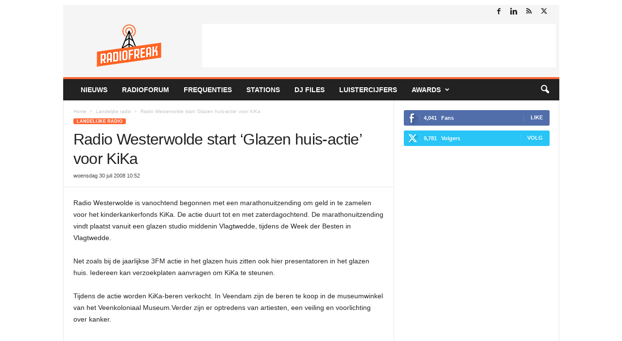

--- FILE ---
content_type: text/html; charset=UTF-8
request_url: https://www.radiofreak.nl/wp-admin/admin-ajax.php?td_theme_name=Newsmag&v=5.4.3.4
body_size: -472
content:
{"8276":200}

--- FILE ---
content_type: text/html; charset=utf-8
request_url: https://www.google.com/recaptcha/api2/aframe
body_size: 267
content:
<!DOCTYPE HTML><html><head><meta http-equiv="content-type" content="text/html; charset=UTF-8"></head><body><script nonce="29NwccUgZTNJjeYJSpPxKg">/** Anti-fraud and anti-abuse applications only. See google.com/recaptcha */ try{var clients={'sodar':'https://pagead2.googlesyndication.com/pagead/sodar?'};window.addEventListener("message",function(a){try{if(a.source===window.parent){var b=JSON.parse(a.data);var c=clients[b['id']];if(c){var d=document.createElement('img');d.src=c+b['params']+'&rc='+(localStorage.getItem("rc::a")?sessionStorage.getItem("rc::b"):"");window.document.body.appendChild(d);sessionStorage.setItem("rc::e",parseInt(sessionStorage.getItem("rc::e")||0)+1);localStorage.setItem("rc::h",'1769127995727');}}}catch(b){}});window.parent.postMessage("_grecaptcha_ready", "*");}catch(b){}</script></body></html>